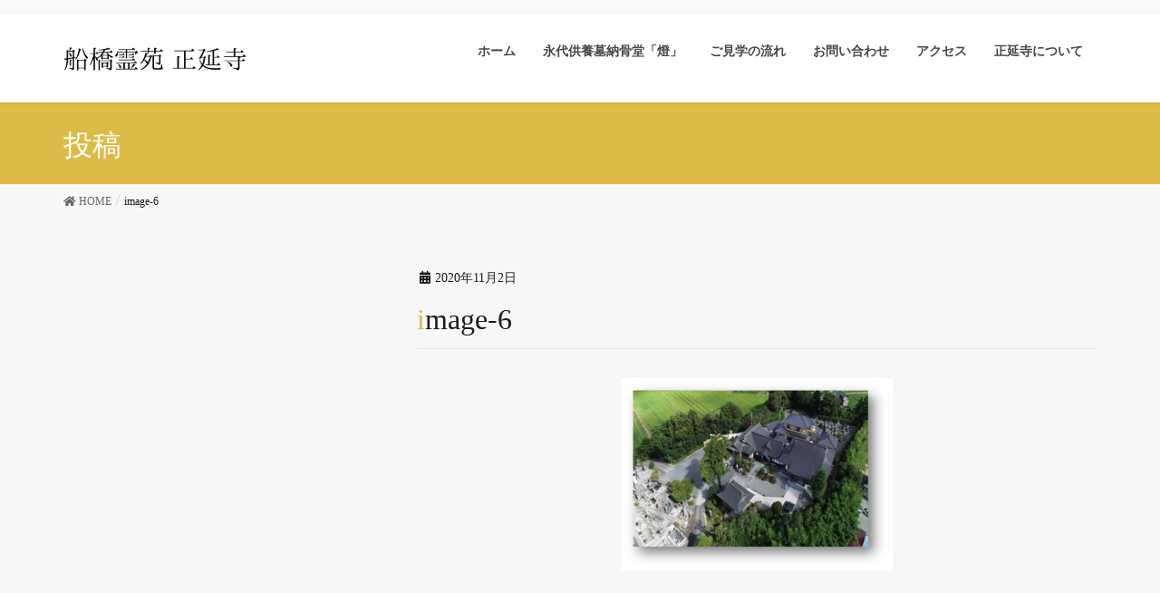

--- FILE ---
content_type: text/html; charset=UTF-8
request_url: https://funabashi-reien.net/keidai/attachment/image-6/
body_size: 10325
content:
<!DOCTYPE html>
<html dir="ltr" lang="ja" prefix="og: https://ogp.me/ns#">
<head>
	
<!-- Google Tag Manager -->
<script>(function(w,d,s,l,i){w[l]=w[l]||[];w[l].push({'gtm.start':
new Date().getTime(),event:'gtm.js'});var f=d.getElementsByTagName(s)[0],
j=d.createElement(s),dl=l!='dataLayer'?'&l='+l:'';j.async=true;j.src=
'https://www.googletagmanager.com/gtm.js?id='+i+dl;f.parentNode.insertBefore(j,f);
})(window,document,'script','dataLayer','GTM-W9DVDFB');</script>
<!-- End Google Tag Manager -->
	
<meta charset="utf-8">
<meta http-equiv="X-UA-Compatible" content="IE=edge">
<meta name="viewport" content="width=device-width, initial-scale=1">
<title>image-6 | 船橋市で人気の霊園・永代供養墓なら｜船橋霊苑 正延寺</title>

		<!-- All in One SEO 4.9.1.1 - aioseo.com -->
	<meta name="robots" content="max-image-preview:large" />
	<meta name="author" content="マサキ オカモト"/>
	<link rel="canonical" href="https://funabashi-reien.net/keidai/attachment/image-6/" />
	<meta name="generator" content="All in One SEO (AIOSEO) 4.9.1.1" />
		<meta property="og:locale" content="ja_JP" />
		<meta property="og:site_name" content="船橋市で人気の霊園・永代供養墓なら｜船橋霊苑　正延寺 |" />
		<meta property="og:type" content="article" />
		<meta property="og:title" content="image-6 | 船橋市で人気の霊園・永代供養墓なら｜船橋霊苑 正延寺" />
		<meta property="og:url" content="https://funabashi-reien.net/keidai/attachment/image-6/" />
		<meta property="article:published_time" content="2020-11-02T03:46:09+00:00" />
		<meta property="article:modified_time" content="2020-11-02T03:46:09+00:00" />
		<meta name="twitter:card" content="summary" />
		<meta name="twitter:title" content="image-6 | 船橋市で人気の霊園・永代供養墓なら｜船橋霊苑 正延寺" />
		<script type="application/ld+json" class="aioseo-schema">
			{"@context":"https:\/\/schema.org","@graph":[{"@type":"BreadcrumbList","@id":"https:\/\/funabashi-reien.net\/keidai\/attachment\/image-6\/#breadcrumblist","itemListElement":[{"@type":"ListItem","@id":"https:\/\/funabashi-reien.net#listItem","position":1,"name":"\u30db\u30fc\u30e0","item":"https:\/\/funabashi-reien.net","nextItem":{"@type":"ListItem","@id":"https:\/\/funabashi-reien.net\/keidai\/attachment\/image-6\/#listItem","name":"image-6"}},{"@type":"ListItem","@id":"https:\/\/funabashi-reien.net\/keidai\/attachment\/image-6\/#listItem","position":2,"name":"image-6","previousItem":{"@type":"ListItem","@id":"https:\/\/funabashi-reien.net#listItem","name":"\u30db\u30fc\u30e0"}}]},{"@type":"ItemPage","@id":"https:\/\/funabashi-reien.net\/keidai\/attachment\/image-6\/#itempage","url":"https:\/\/funabashi-reien.net\/keidai\/attachment\/image-6\/","name":"image-6 | \u8239\u6a4b\u5e02\u3067\u4eba\u6c17\u306e\u970a\u5712\u30fb\u6c38\u4ee3\u4f9b\u990a\u5893\u306a\u3089\uff5c\u8239\u6a4b\u970a\u82d1 \u6b63\u5ef6\u5bfa","inLanguage":"ja","isPartOf":{"@id":"https:\/\/funabashi-reien.net\/#website"},"breadcrumb":{"@id":"https:\/\/funabashi-reien.net\/keidai\/attachment\/image-6\/#breadcrumblist"},"author":{"@id":"https:\/\/funabashi-reien.net\/author\/el_akari\/#author"},"creator":{"@id":"https:\/\/funabashi-reien.net\/author\/el_akari\/#author"},"datePublished":"2020-11-02T12:46:09+09:00","dateModified":"2020-11-02T12:46:09+09:00"},{"@type":"Organization","@id":"https:\/\/funabashi-reien.net\/#organization","name":"\u8239\u6a4b\u5e02\u3067\u4eba\u6c17\u306e\u970a\u5712\u30fb\u6c38\u4ee3\u4f9b\u990a\u5893\u306a\u3089\uff5c\u8239\u6a4b\u970a\u82d1\u3000\u6b63\u5ef6\u5bfa","url":"https:\/\/funabashi-reien.net\/"},{"@type":"Person","@id":"https:\/\/funabashi-reien.net\/author\/el_akari\/#author","url":"https:\/\/funabashi-reien.net\/author\/el_akari\/","name":"\u30de\u30b5\u30ad \u30aa\u30ab\u30e2\u30c8","image":{"@type":"ImageObject","@id":"https:\/\/funabashi-reien.net\/keidai\/attachment\/image-6\/#authorImage","url":"https:\/\/secure.gravatar.com\/avatar\/89f85df8528dab7aad560653ec9690fb?s=96&d=mm&r=g","width":96,"height":96,"caption":"\u30de\u30b5\u30ad \u30aa\u30ab\u30e2\u30c8"}},{"@type":"WebSite","@id":"https:\/\/funabashi-reien.net\/#website","url":"https:\/\/funabashi-reien.net\/","name":"\u8239\u6a4b\u5e02\u3067\u4eba\u6c17\u306e\u970a\u5712\u30fb\u6c38\u4ee3\u4f9b\u990a\u5893\u306a\u3089\uff5c\u8239\u6a4b\u970a\u82d1\u3000\u6b63\u5ef6\u5bfa","inLanguage":"ja","publisher":{"@id":"https:\/\/funabashi-reien.net\/#organization"}}]}
		</script>
		<!-- All in One SEO -->

<link rel='dns-prefetch' href='//s.w.org' />
<link rel="alternate" type="application/rss+xml" title="船橋市で人気の霊園・永代供養墓なら｜船橋霊苑　正延寺 &raquo; フィード" href="https://funabashi-reien.net/feed/" />
<link rel="alternate" type="application/rss+xml" title="船橋市で人気の霊園・永代供養墓なら｜船橋霊苑　正延寺 &raquo; コメントフィード" href="https://funabashi-reien.net/comments/feed/" />
<meta name="description" content="" />		<script type="text/javascript">
			window._wpemojiSettings = {"baseUrl":"https:\/\/s.w.org\/images\/core\/emoji\/13.1.0\/72x72\/","ext":".png","svgUrl":"https:\/\/s.w.org\/images\/core\/emoji\/13.1.0\/svg\/","svgExt":".svg","source":{"concatemoji":"https:\/\/funabashi-reien.net\/wp-includes\/js\/wp-emoji-release.min.js?ver=5.8.12"}};
			!function(e,a,t){var n,r,o,i=a.createElement("canvas"),p=i.getContext&&i.getContext("2d");function s(e,t){var a=String.fromCharCode;p.clearRect(0,0,i.width,i.height),p.fillText(a.apply(this,e),0,0);e=i.toDataURL();return p.clearRect(0,0,i.width,i.height),p.fillText(a.apply(this,t),0,0),e===i.toDataURL()}function c(e){var t=a.createElement("script");t.src=e,t.defer=t.type="text/javascript",a.getElementsByTagName("head")[0].appendChild(t)}for(o=Array("flag","emoji"),t.supports={everything:!0,everythingExceptFlag:!0},r=0;r<o.length;r++)t.supports[o[r]]=function(e){if(!p||!p.fillText)return!1;switch(p.textBaseline="top",p.font="600 32px Arial",e){case"flag":return s([127987,65039,8205,9895,65039],[127987,65039,8203,9895,65039])?!1:!s([55356,56826,55356,56819],[55356,56826,8203,55356,56819])&&!s([55356,57332,56128,56423,56128,56418,56128,56421,56128,56430,56128,56423,56128,56447],[55356,57332,8203,56128,56423,8203,56128,56418,8203,56128,56421,8203,56128,56430,8203,56128,56423,8203,56128,56447]);case"emoji":return!s([10084,65039,8205,55357,56613],[10084,65039,8203,55357,56613])}return!1}(o[r]),t.supports.everything=t.supports.everything&&t.supports[o[r]],"flag"!==o[r]&&(t.supports.everythingExceptFlag=t.supports.everythingExceptFlag&&t.supports[o[r]]);t.supports.everythingExceptFlag=t.supports.everythingExceptFlag&&!t.supports.flag,t.DOMReady=!1,t.readyCallback=function(){t.DOMReady=!0},t.supports.everything||(n=function(){t.readyCallback()},a.addEventListener?(a.addEventListener("DOMContentLoaded",n,!1),e.addEventListener("load",n,!1)):(e.attachEvent("onload",n),a.attachEvent("onreadystatechange",function(){"complete"===a.readyState&&t.readyCallback()})),(n=t.source||{}).concatemoji?c(n.concatemoji):n.wpemoji&&n.twemoji&&(c(n.twemoji),c(n.wpemoji)))}(window,document,window._wpemojiSettings);
		</script>
		<style type="text/css">
img.wp-smiley,
img.emoji {
	display: inline !important;
	border: none !important;
	box-shadow: none !important;
	height: 1em !important;
	width: 1em !important;
	margin: 0 .07em !important;
	vertical-align: -0.1em !important;
	background: none !important;
	padding: 0 !important;
}
</style>
	<link rel='stylesheet' id='font-awesome-css'  href='https://funabashi-reien.net/wp-content/themes/lightning-pro/inc/font-awesome/package/versions/5/css/all.min.css?ver=5.11.2' type='text/css' media='all' />
<link rel='stylesheet' id='vkExUnit_common_style-css'  href='https://funabashi-reien.net/wp-content/plugins/vk-all-in-one-expansion-unit/assets/css/vkExUnit_style.css?ver=9.68.4.0' type='text/css' media='all' />
<style id='vkExUnit_common_style-inline-css' type='text/css'>
:root {--ver_page_top_button_url:url(https://funabashi-reien.net/wp-content/plugins/vk-all-in-one-expansion-unit/assets/images/to-top-btn-icon.svg);}@font-face {font-weight: normal;font-style: normal;font-family: "vk_sns";src: url("https://funabashi-reien.net/wp-content/plugins/vk-all-in-one-expansion-unit/inc/sns/icons/fonts/vk_sns.eot?-bq20cj");src: url("https://funabashi-reien.net/wp-content/plugins/vk-all-in-one-expansion-unit/inc/sns/icons/fonts/vk_sns.eot?#iefix-bq20cj") format("embedded-opentype"),url("https://funabashi-reien.net/wp-content/plugins/vk-all-in-one-expansion-unit/inc/sns/icons/fonts/vk_sns.woff?-bq20cj") format("woff"),url("https://funabashi-reien.net/wp-content/plugins/vk-all-in-one-expansion-unit/inc/sns/icons/fonts/vk_sns.ttf?-bq20cj") format("truetype"),url("https://funabashi-reien.net/wp-content/plugins/vk-all-in-one-expansion-unit/inc/sns/icons/fonts/vk_sns.svg?-bq20cj#vk_sns") format("svg");}
</style>
<link rel='stylesheet' id='wp-block-library-css'  href='https://funabashi-reien.net/wp-includes/css/dist/block-library/style.min.css?ver=5.8.12' type='text/css' media='all' />
<style id='wp-block-library-inline-css' type='text/css'>
.vk-cols--reverse{flex-direction:row-reverse}.vk-cols--hasbtn{margin-bottom:0}.vk-cols--hasbtn>.wp-block-column{position:relative;padding-bottom:3em;margin-bottom:var(--vk-margin-block-bottom)}.vk-cols--hasbtn>.wp-block-column>.wp-block-buttons,.vk-cols--hasbtn>.wp-block-column>.vk_button{position:absolute;bottom:0}.vk-cols--fit{margin-top:0;margin-bottom:0;justify-content:space-between}.vk-cols--fit>.wp-block-column *:last-child{margin-bottom:0}.vk-cols--fit>.wp-block-column>.wp-block-cover{margin-top:0}.vk-cols--fit.has-background{padding:0}@media(max-width: 599px){.vk-cols--fit:not(.has-background)>.wp-block-column:not(.has-background){padding-left:0 !important;padding-right:0 !important}}@media(min-width: 782px){.vk-cols--fit .block-editor-block-list__block.wp-block-column:not(:first-child),.vk-cols--fit .wp-block-column:not(:first-child){margin-left:0}}@media(min-width: 600px)and (max-width: 781px){.vk-cols--fit .wp-block-column:nth-child(2n){margin-left:0}.vk-cols--fit .wp-block-column:not(:only-child){flex-basis:50% !important}}.vk-cols--fit--gap1{gap:1px}@media(min-width: 600px)and (max-width: 781px){.vk-cols--fit--gap1 .wp-block-column:not(:only-child){flex-basis:calc(50% - 1px) !important}}.vk-cols--fit.vk-cols--grid>.block-editor-block-list__block,.vk-cols--fit.vk-cols--grid>.wp-block-column{flex-basis:50%}@media(max-width: 599px){.vk-cols--fit.vk-cols--grid.vk-cols--grid--alignfull>.wp-block-column:nth-child(2)>.wp-block-cover{width:100vw;margin-right:calc( ( 100% - 100vw ) / 2 );margin-left:calc( ( 100% - 100vw ) / 2 )}}@media(min-width: 600px){.vk-cols--fit.vk-cols--grid.vk-cols--grid--alignfull>.wp-block-column:nth-child(2)>.wp-block-cover{margin-right:calc( 100% - 50vw );width:50vw}}@media(min-width: 600px){.vk-cols--fit.vk-cols--grid.vk-cols--grid--alignfull.vk-cols--reverse>.wp-block-column:nth-child(2)>.wp-block-cover{margin-left:calc( 100% - 50vw )}}.vk-cols--menu h2,.vk-cols--menu h3,.vk-cols--menu h4,.vk-cols--menu h5{margin-bottom:.2em;text-shadow:#000 0 0 10px}.vk-cols--menu h2:first-child,.vk-cols--menu h3:first-child,.vk-cols--menu h4:first-child,.vk-cols--menu h5:first-child{margin-top:0}.vk-cols--menu p{margin-bottom:1rem;text-shadow:#000 0 0 10px}.vk-cols--menu .wp-block-cover__inner-container:last-child{margin-bottom:0}.vk-cols--fitbnrs .wp-block-column .wp-block-cover:hover img{filter:unset}.vk-cols--fitbnrs .wp-block-column .wp-block-cover:hover{background-color:unset}.vk-cols--fitbnrs .wp-block-cover__inner-container{position:absolute;height:100%;width:100%}.vk-cols--fitbnrs .vk_button{height:100%;margin:0}.vk-cols--fitbnrs .vk_button .btn{height:100%;width:100%;border:none;box-shadow:none;background-color:unset;transition:unset}.vk-cols--fitbnrs .vk_button .btn:hover{transition:unset}.vk-cols--fitbnrs .vk_button .btn:after{border:none}.vk-cols--fitbnrs .vk_button .vk_button_link_txt{width:100%;position:absolute;top:50%;left:50%;transform:translateY(-50%) translateX(-50%);font-size:2rem;text-shadow:#000 0 0 10px}.vk-cols--fitbnrs .vk_button .vk_button_link_subCaption{width:100%;position:absolute;top:calc( 50% + 2.2em );left:50%;transform:translateY(-50%) translateX(-50%);text-shadow:#000 0 0 10px}.vk-cols--media .wp-block-column:not(:first-child) .wp-block-image,.vk-cols--media .wp-block-column:not(:first-child) figure{margin-bottom:0}@media(min-width: 782px){.vk-cols--media .wp-block-column:not(:first-child){margin-left:3rem}.vk-cols--media.vk-cols--reverse .wp-block-column:not(:first-child){margin-right:3rem;margin-left:0}}@media(min-width: 600px)and (max-width: 781px){.vk-cols--media.vk-cols--reverse .wp-block-column:not(:first-child){margin-right:2rem;margin-left:0}}.vk-fit-map iframe{position:relative;margin-bottom:0;display:block;max-height:400px;width:100vw}.no-margin{margin:0}
</style>
<link rel='stylesheet' id='aioseo/css/src/vue/standalone/blocks/table-of-contents/global.scss-css'  href='https://funabashi-reien.net/wp-content/plugins/all-in-one-seo-pack/dist/Lite/assets/css/table-of-contents/global.e90f6d47.css?ver=4.9.1.1' type='text/css' media='all' />
<link rel='stylesheet' id='contact-form-7-css'  href='https://funabashi-reien.net/wp-content/plugins/contact-form-7/includes/css/styles.css?ver=5.5.1' type='text/css' media='all' />
<link rel='stylesheet' id='vk-swiper-style-css'  href='https://funabashi-reien.net/wp-content/plugins/vk-blocks-pro/inc/vk-swiper/package/assets/css/swiper.min.css?ver=5.4.5' type='text/css' media='all' />
<link rel='stylesheet' id='lightning-common-style-css'  href='https://funabashi-reien.net/wp-content/themes/lightning-pro/assets/css/common.css?ver=0.0.1' type='text/css' media='all' />
<link rel='stylesheet' id='lightning-design-style-css'  href='https://funabashi-reien.net/wp-content/themes/lightning-pro/design-skin/origin/css/style.css?ver=0.0.1' type='text/css' media='all' />
<style id='lightning-design-style-inline-css' type='text/css'>
/* ltg theme common */.color_key_bg,.color_key_bg_hover:hover{background-color: #ddbb49;}.color_key_txt,.color_key_txt_hover:hover{color: #ddbb49;}.color_key_border,.color_key_border_hover:hover{border-color: #ddbb49;}.color_key_dark_bg,.color_key_dark_bg_hover:hover{background-color: #878787;}.color_key_dark_txt,.color_key_dark_txt_hover:hover{color: #878787;}.color_key_dark_border,.color_key_dark_border_hover:hover{border-color: #878787;}
.bbp-submit-wrapper .button.submit,.woocommerce a.button.alt:hover,.woocommerce-product-search button:hover,.woocommerce button.button.alt { background-color:#878787 ; }.bbp-submit-wrapper .button.submit:hover,.woocommerce a.button.alt,.woocommerce-product-search button,.woocommerce button.button.alt:hover { background-color:#ddbb49 ; }.woocommerce ul.product_list_widget li a:hover img { border-color:#ddbb49; }.veu_color_txt_key { color:#878787 ; }.veu_color_bg_key { background-color:#878787 ; }.veu_color_border_key { border-color:#878787 ; }.btn-default { border-color:#ddbb49;color:#ddbb49;}.btn-default:focus,.btn-default:hover { border-color:#ddbb49;background-color: #ddbb49; }.btn-primary { background-color:#ddbb49;border-color:#878787; }.btn-primary:focus,.btn-primary:hover { background-color:#878787;border-color:#ddbb49; }/* sidebar child menu display */.localNav ul ul.children{ display:none; }.localNav ul li.current_page_ancestor ul.children,.localNav ul li.current_page_item ul.children,.localNav ul li.current-cat ul.children{ display:block; }@media (min-width: 992px) { .siteContent .subSection { float:left;margin-left:0; } .siteContent .mainSection { float:right; } }
.tagcloud a:before { font-family: "Font Awesome 5 Free";content: "\f02b";font-weight: bold; }
a { color:#878787 ; }a:hover { color:#ddbb49 ; }.page-header { background-color:#ddbb49; }h1.entry-title:first-letter,.single h1.entry-title:first-letter { color:#ddbb49; }h2,.mainSection-title { border-top-color:#ddbb49; }h3:after,.subSection-title:after { border-bottom-color:#ddbb49; }.media .media-body .media-heading a:hover { color:#ddbb49; }ul.page-numbers li span.page-numbers.current { background-color:#ddbb49; }.pager li > a { border-color:#ddbb49;color:#ddbb49;}.pager li > a:hover { background-color:#ddbb49;color:#fff;}footer { border-top-color:#ddbb49; }dt { border-left-color:#ddbb49; }@media (min-width: 768px){ ul.gMenu > li > a:after { border-bottom-color: #ddbb49 ; }} /* @media (min-width: 768px) */
</style>
<link rel='stylesheet' id='lightning-theme-style-css'  href='https://funabashi-reien.net/wp-content/themes/lightning-pro/style.css?ver=0.0.1' type='text/css' media='all' />
<link rel='stylesheet' id='vk-blocks-build-css-css'  href='https://funabashi-reien.net/wp-content/plugins/vk-blocks-pro/inc/vk-blocks/build/block-build.css?ver=1.16.7' type='text/css' media='all' />
<style id='vk-blocks-build-css-inline-css' type='text/css'>
:root {--vk_flow-arrow: url(https://funabashi-reien.net/wp-content/plugins/vk-blocks-pro/inc/vk-blocks/images/arrow_bottom.svg);--vk_image-mask-wave01: url(https://funabashi-reien.net/wp-content/plugins/vk-blocks-pro/inc/vk-blocks/images/wave01.svg);--vk_image-mask-wave02: url(https://funabashi-reien.net/wp-content/plugins/vk-blocks-pro/inc/vk-blocks/images/wave02.svg);--vk_image-mask-wave03: url(https://funabashi-reien.net/wp-content/plugins/vk-blocks-pro/inc/vk-blocks/images/wave03.svg);--vk_image-mask-wave04: url(https://funabashi-reien.net/wp-content/plugins/vk-blocks-pro/inc/vk-blocks/images/wave04.svg);}

	:root {

		--vk-balloon-border-width:1px;

		--vk-balloon-speech-offset:-12px;
	}
	
</style>
<link rel='stylesheet' id='vk-media-posts-style-css'  href='https://funabashi-reien.net/wp-content/themes/lightning-pro/inc/media-posts/package/css/media-posts.css?ver=1.2' type='text/css' media='all' />
<script type='text/javascript' src='https://funabashi-reien.net/wp-includes/js/jquery/jquery.min.js?ver=3.6.0' id='jquery-core-js'></script>
<script type='text/javascript' src='https://funabashi-reien.net/wp-includes/js/jquery/jquery-migrate.min.js?ver=3.3.2' id='jquery-migrate-js'></script>
<link rel="https://api.w.org/" href="https://funabashi-reien.net/wp-json/" /><link rel="alternate" type="application/json" href="https://funabashi-reien.net/wp-json/wp/v2/media/1753" /><link rel="EditURI" type="application/rsd+xml" title="RSD" href="https://funabashi-reien.net/xmlrpc.php?rsd" />
<link rel="wlwmanifest" type="application/wlwmanifest+xml" href="https://funabashi-reien.net/wp-includes/wlwmanifest.xml" /> 
<meta name="generator" content="WordPress 5.8.12" />
<link rel='shortlink' href='https://funabashi-reien.net/?p=1753' />
<link rel="alternate" type="application/json+oembed" href="https://funabashi-reien.net/wp-json/oembed/1.0/embed?url=https%3A%2F%2Ffunabashi-reien.net%2Fkeidai%2Fattachment%2Fimage-6%2F" />
<link rel="alternate" type="text/xml+oembed" href="https://funabashi-reien.net/wp-json/oembed/1.0/embed?url=https%3A%2F%2Ffunabashi-reien.net%2Fkeidai%2Fattachment%2Fimage-6%2F&#038;format=xml" />
<link rel="stylesheet" href="https://funabashi-reien.net/wp-content/plugins/h2vR-for-wordpress/h2vR.css" />
<script src="https://funabashi-reien.net/wp-content/plugins/h2vR-for-wordpress/h2vR.js"></script>
<script src="https://funabashi-reien.net/wp-content/plugins/h2vR-for-wordpress/h2vR_extensions.js"></script>
<style type="text/css" id="custom-background-css">
body.custom-background { background-color: #f7f7f7; }
</style>
	<!-- [ VK All in One Expansion Unit OGP ] -->
<meta property="og:site_name" content="船橋市で人気の霊園・永代供養墓なら｜船橋霊苑　正延寺" />
<meta property="og:url" content="https://funabashi-reien.net/keidai/attachment/image-6/" />
<meta property="og:title" content="image-6 | 船橋市で人気の霊園・永代供養墓なら｜船橋霊苑　正延寺" />
<meta property="og:description" content="" />
<meta property="og:type" content="article" />
<!-- [ / VK All in One Expansion Unit OGP ] -->
<!-- [ VK All in One Expansion Unit twitter card ] -->
<meta name="twitter:card" content="summary_large_image">
<meta name="twitter:description" content="">
<meta name="twitter:title" content="image-6 | 船橋市で人気の霊園・永代供養墓なら｜船橋霊苑　正延寺">
<meta name="twitter:url" content="https://funabashi-reien.net/keidai/attachment/image-6/">
	<meta name="twitter:domain" content="funabashi-reien.net">
	<!-- [ / VK All in One Expansion Unit twitter card ] -->
	<link rel="icon" href="https://funabashi-reien.net/wp-content/uploads/2021/09/cropped-shouenji1-scaled-1-32x32.jpg" sizes="32x32" />
<link rel="icon" href="https://funabashi-reien.net/wp-content/uploads/2021/09/cropped-shouenji1-scaled-1-192x192.jpg" sizes="192x192" />
<link rel="apple-touch-icon" href="https://funabashi-reien.net/wp-content/uploads/2021/09/cropped-shouenji1-scaled-1-180x180.jpg" />
<meta name="msapplication-TileImage" content="https://funabashi-reien.net/wp-content/uploads/2021/09/cropped-shouenji1-scaled-1-270x270.jpg" />
		<style type="text/css" id="wp-custom-css">
			body {
  font-family: '游明朝','Yu Mincho',YuMincho,'Hiragino Mincho Pro',serif;
  color: #1c1c1c;
}		</style>
		<style id="wpforms-css-vars-root">
				:root {
					--wpforms-field-border-radius: 3px;
--wpforms-field-border-style: solid;
--wpforms-field-border-size: 1px;
--wpforms-field-background-color: #ffffff;
--wpforms-field-border-color: rgba( 0, 0, 0, 0.25 );
--wpforms-field-border-color-spare: rgba( 0, 0, 0, 0.25 );
--wpforms-field-text-color: rgba( 0, 0, 0, 0.7 );
--wpforms-field-menu-color: #ffffff;
--wpforms-label-color: rgba( 0, 0, 0, 0.85 );
--wpforms-label-sublabel-color: rgba( 0, 0, 0, 0.55 );
--wpforms-label-error-color: #d63637;
--wpforms-button-border-radius: 3px;
--wpforms-button-border-style: none;
--wpforms-button-border-size: 1px;
--wpforms-button-background-color: #066aab;
--wpforms-button-border-color: #066aab;
--wpforms-button-text-color: #ffffff;
--wpforms-page-break-color: #066aab;
--wpforms-background-image: none;
--wpforms-background-position: center center;
--wpforms-background-repeat: no-repeat;
--wpforms-background-size: cover;
--wpforms-background-width: 100px;
--wpforms-background-height: 100px;
--wpforms-background-color: rgba( 0, 0, 0, 0 );
--wpforms-background-url: none;
--wpforms-container-padding: 0px;
--wpforms-container-border-style: none;
--wpforms-container-border-width: 1px;
--wpforms-container-border-color: #000000;
--wpforms-container-border-radius: 3px;
--wpforms-field-size-input-height: 43px;
--wpforms-field-size-input-spacing: 15px;
--wpforms-field-size-font-size: 16px;
--wpforms-field-size-line-height: 19px;
--wpforms-field-size-padding-h: 14px;
--wpforms-field-size-checkbox-size: 16px;
--wpforms-field-size-sublabel-spacing: 5px;
--wpforms-field-size-icon-size: 1;
--wpforms-label-size-font-size: 16px;
--wpforms-label-size-line-height: 19px;
--wpforms-label-size-sublabel-font-size: 14px;
--wpforms-label-size-sublabel-line-height: 17px;
--wpforms-button-size-font-size: 17px;
--wpforms-button-size-height: 41px;
--wpforms-button-size-padding-h: 15px;
--wpforms-button-size-margin-top: 10px;
--wpforms-container-shadow-size-box-shadow: none;

				}
			</style>
</head>
<body data-rsssl=1 class="attachment attachment-template-default single single-attachment postid-1753 attachmentid-1753 attachment-png custom-background post-name-image-6 post-type-attachment vk-blocks device-pc fa_v5_css headfix header_height_changer mobile-fix-nav_enable elementor-default elementor-kit-1838">
	  
<!-- Google Tag Manager (noscript) -->
<noscript><iframe src="https://www.googletagmanager.com/ns.html?id=GTM-W9DVDFB"
height="0" width="0" style="display:none;visibility:hidden"></iframe></noscript>
<!-- End Google Tag Manager (noscript) -->
	
<div class="vk-mobile-nav-menu-btn">MENU</div><div class="vk-mobile-nav"><nav class="global-nav"><ul id="menu-%e3%83%a1%e3%83%8b%e3%83%a5%e3%83%bc%e4%b8%80%e8%a6%a7" class="vk-menu-acc  menu"><li id="menu-item-2513" class="menu-item menu-item-type-post_type menu-item-object-page menu-item-home menu-item-2513"><a href="https://funabashi-reien.net/"><b>ホーム</b></a></li>
<li id="menu-item-2519" class="menu-item menu-item-type-post_type menu-item-object-page menu-item-2519"><a href="https://funabashi-reien.net/akari-eitaikuyo/"><b>永代供養墓納骨堂「燈」</b></a></li>
<li id="menu-item-2515" class="menu-item menu-item-type-post_type menu-item-object-page menu-item-2515"><a href="https://funabashi-reien.net/kengaku/"><b>ご見学の流れ</b></a></li>
<li id="menu-item-2514" class="menu-item menu-item-type-post_type menu-item-object-page menu-item-2514"><a href="https://funabashi-reien.net/contact/"><b>お問い合わせ</b></a></li>
<li id="menu-item-2518" class="menu-item menu-item-type-post_type menu-item-object-page menu-item-2518"><a href="https://funabashi-reien.net/access/"><b>アクセス</b></a></li>
<li id="menu-item-2517" class="menu-item menu-item-type-post_type menu-item-object-page menu-item-2517"><a href="https://funabashi-reien.net/about/"><b>正延寺について</b></a></li>
</ul></nav><aside class="widget vk-mobile-nav-widget widget_vkexunit_contact_section" id="vkexunit_contact_section-4"><section class="veu_contact veu_contentAddSection vk_contact veu_card veu_contact-layout-horizontal"><div class="contact_frame veu_card_inner"><p class="contact_txt"><span class="contact_txt_catch">電話番号</span><span class="contact_txt_tel veu_color_txt_key"><i class="contact_txt_tel_icon fas fa-phone-square"></i>0120-78-7676</span><span class="contact_txt_time">9:00~17:00</span></p><a href="/contact/" class="btn btn-primary btn-lg contact_bt"><span class="contact_bt_txt"><i class="far fa-envelope"></i> お問い合わせ <i class="far fa-arrow-alt-circle-right"></i></span></a></div></section></aside></div><header class="navbar siteHeader">
	<div class="headerTop" id="headerTop"><div class="container"><p class="headerTop_description"></p></div><!-- [ / .container ] --></div><!-- [ / #headerTop  ] -->	<div class="container siteHeadContainer">
		<div class="navbar-header">
						<p class="navbar-brand siteHeader_logo">
			<a href="https://funabashi-reien.net/">
				<span><img src="https://funabashi-reien.net/wp-content/uploads/2021/09/44c23b6b15d70994d766716b66bcaf1c.png" alt="船橋市で人気の霊園・永代供養墓なら｜船橋霊苑　正延寺" /></span>
			</a>
			</p>
								</div>

		<div id="gMenu_outer" class="gMenu_outer"><nav class="menu-%e3%83%a1%e3%83%8b%e3%83%a5%e3%83%bc%e4%b8%80%e8%a6%a7-container"><ul id="menu-%e3%83%a1%e3%83%8b%e3%83%a5%e3%83%bc%e4%b8%80%e8%a6%a7-2" class="menu nav gMenu"><li id="menu-item-2513" class="menu-item menu-item-type-post_type menu-item-object-page menu-item-home"><a href="https://funabashi-reien.net/"><strong class="gMenu_name"><b>ホーム</b></strong></a></li>
<li id="menu-item-2519" class="menu-item menu-item-type-post_type menu-item-object-page"><a href="https://funabashi-reien.net/akari-eitaikuyo/"><strong class="gMenu_name"><b>永代供養墓納骨堂「燈」</b></strong></a></li>
<li id="menu-item-2515" class="menu-item menu-item-type-post_type menu-item-object-page"><a href="https://funabashi-reien.net/kengaku/"><strong class="gMenu_name"><b>ご見学の流れ</b></strong></a></li>
<li id="menu-item-2514" class="menu-item menu-item-type-post_type menu-item-object-page"><a href="https://funabashi-reien.net/contact/"><strong class="gMenu_name"><b>お問い合わせ</b></strong></a></li>
<li id="menu-item-2518" class="menu-item menu-item-type-post_type menu-item-object-page"><a href="https://funabashi-reien.net/access/"><strong class="gMenu_name"><b>アクセス</b></strong></a></li>
<li id="menu-item-2517" class="menu-item menu-item-type-post_type menu-item-object-page"><a href="https://funabashi-reien.net/about/"><strong class="gMenu_name"><b>正延寺について</b></strong></a></li>
</ul></nav></div>	</div>
	</header>

<div class="section page-header"><div class="container"><div class="row"><div class="col-md-12">
<div class="page-header_pageTitle">
投稿</div>
</div></div></div></div><!-- [ /.page-header ] -->
<!-- [ .breadSection ] -->
<div class="section breadSection">
<div class="container">
<div class="row">
<ol class="breadcrumb" itemtype="http://schema.org/BreadcrumbList"><li id="panHome" itemprop="itemListElement" itemscope itemtype="http://schema.org/ListItem"><a itemprop="item" href="https://funabashi-reien.net/"><span itemprop="name"><i class="fa fa-home"></i> HOME</span></a></li><li><span>image-6</span></li></ol>
</div>
</div>
</div>
<!-- [ /.breadSection ] -->
<div class="section siteContent">
<div class="container">
<div class="row">
<div class="col-md-8 mainSection" id="main" role="main">

		<article id="post-1753" class="post-1753 attachment type-attachment status-inherit hentry">
		<header class="entry-header">
			<div class="entry-meta">


<span class="published entry-meta_items">2020年11月2日</span>

<span class="entry-meta_items entry-meta_updated entry-meta_hidden">/ 最終更新日 : <span class="updated">2020年11月2日</span></span>


	
	<span class="vcard author entry-meta_items entry-meta_items_author entry-meta_hidden"><span class="fn">マサキ オカモト</span></span>




</div>
			<h1 class="entry-title">image-6</h1>
		</header>

		
		<div class="entry-body">
		<p class="attachment"><a href='https://funabashi-reien.net/wp-content/uploads/2020/11/image-6.png'><img width="300" height="213" src="https://funabashi-reien.net/wp-content/uploads/2020/11/image-6-300x213.png" class="attachment-medium size-medium" alt="" loading="lazy" srcset="https://funabashi-reien.net/wp-content/uploads/2020/11/image-6-300x213.png 300w, https://funabashi-reien.net/wp-content/uploads/2020/11/image-6.png 465w" sizes="(max-width: 300px) 100vw, 300px" /></a></p>
		</div>

		
		<div class="entry-footer">

			
			
		</div><!-- [ /.entry-footer ] -->

				
<div id="comments" class="comments-area">

	
	
	
	
</div><!-- #comments -->
		
	</article>

		<nav>
		<ul class="pager">
		<li class="previous"><a href="https://funabashi-reien.net/keidai/" rel="prev">境内紹介</a></li>
		<li class="next"></li>
		</ul>
	</nav>

</div><!-- [ /.mainSection ] -->

<div class="col-md-3 col-md-offset-1 subSection sideSection">
</div><!-- [ /.subSection ] -->

</div><!-- [ /.row ] -->
</div><!-- [ /.container ] -->
</div><!-- [ /.siteContent ] -->
<div class="section sectionBox siteContent_after">
	<div class="container ">
		<div class="row ">
			<div class="col-md-12 ">
			<aside class="widget widget_text" id="text-3">			<div class="textwidget"></div>
		</aside>			</div>
		</div>
	</div>
</div>


<footer class="section siteFooter">
	<div class="footerMenu">
	   <div class="container">
			<nav class="menu-%e3%83%a1%e3%83%8b%e3%83%a5%e3%83%bc%e4%b8%80%e8%a6%a7-container"><ul id="menu-%e3%83%a1%e3%83%8b%e3%83%a5%e3%83%bc%e4%b8%80%e8%a6%a7-3" class="menu nav"><li class="menu-item menu-item-type-post_type menu-item-object-page menu-item-home menu-item-2513"><a href="https://funabashi-reien.net/"><b>ホーム</b></a></li>
<li class="menu-item menu-item-type-post_type menu-item-object-page menu-item-2519"><a href="https://funabashi-reien.net/akari-eitaikuyo/"><b>永代供養墓納骨堂「燈」</b></a></li>
<li class="menu-item menu-item-type-post_type menu-item-object-page menu-item-2515"><a href="https://funabashi-reien.net/kengaku/"><b>ご見学の流れ</b></a></li>
<li class="menu-item menu-item-type-post_type menu-item-object-page menu-item-2514"><a href="https://funabashi-reien.net/contact/"><b>お問い合わせ</b></a></li>
<li class="menu-item menu-item-type-post_type menu-item-object-page menu-item-2518"><a href="https://funabashi-reien.net/access/"><b>アクセス</b></a></li>
<li class="menu-item menu-item-type-post_type menu-item-object-page menu-item-2517"><a href="https://funabashi-reien.net/about/"><b>正延寺について</b></a></li>
</ul></nav>		</div>
	</div>
	<div class="container sectionBox">
		<div class="row ">
			<div class="col-md-4"><aside class="widget widget_wp_widget_vkexunit_profile" id="wp_widget_vkexunit_profile-3">
<div class="veu_profile">
<h1 class="widget-title subSection-title">船橋霊苑　正延寺</h1><div class="profile" >
<div class="media_outer media_center" style="width:400px;"><img class="profile_media" src="https://funabashi-reien.net/wp-content/uploads/2021/09/shouenji3-scaled.jpg" alt="shouenji3" /></div><p class="profile_text">〒273-0031<br />
千葉県船橋市西船３丁目３−４<br />
TEL:047-431-3548<br />
</p>

<ul class="sns_btns">
<li class="facebook_btn"><a href="https://www.facebook.com/kobozu.of.shoenji/" target="_blank" style="border-color: #dd8500; background:none;"><i class="fab fa-facebook icon" style="color:#dd8500;"></i></a></li><li class="twitter_btn"><a href="https://twitter.com/kobozuofshoenji" target="_blank" style="border-color: #dd8500; background:none;"><i class="fab fa-twitter icon" style="color:#dd8500;"></i></a></li><li class="instagram_btn"><a href="https://www.instagram.com/shoenji.kobozu/" target="_blank" style="border-color: #dd8500; background:none;"><i class="fab fa-instagram icon" style="color:#dd8500;"></i></a></li></ul>

</div>
<!-- / .site-profile -->
</div>
</aside></div><div class="col-md-4"><aside class="widget widget_vkexunit_post_list" id="vkexunit_post_list-2"><div class="veu_postList pt_0"><h1 class="widget-title subSection-title">最新記事</h1><div class="postList postList_miniThumb">
<div class="postList_item" id="post-1879">
				<div class="postList_thumbnail">
		<a href="https://funabashi-reien.net/info/1879/">
			<img width="150" height="150" src="https://funabashi-reien.net/wp-content/uploads/2021/09/508a7dcad42e9e1e0663a90c23f541ad-150x150.jpg" class="attachment-thumbnail size-thumbnail wp-post-image" alt="" loading="lazy" />		</a>
		</div><!-- [ /.postList_thumbnail ] -->
		<div class="postList_body">
		<div class="postList_title entry-title"><a href="https://funabashi-reien.net/info/1879/">マンション型永代供養墓「燈」をオープンしました</a></div><div class="published postList_date postList_meta_items">2021年9月17日</div>	</div><!-- [ /.postList_body ] -->
</div>
		</div></div></aside><aside class="widget widget_block" id="block-2">
<div class="wp-block-columns">
<div class="wp-block-column" style="flex-basis:100%"></div>
</div>
</aside></div><div class="col-md-4"><aside class="widget widget_block widget_search" id="block-3"><form role="search" method="get" action="https://funabashi-reien.net/" class="wp-block-search__button-outside wp-block-search__text-button alignleft wp-block-search"><label for="wp-block-search__input-1" class="wp-block-search__label">検索</label><div class="wp-block-search__inside-wrapper"><input type="search" id="wp-block-search__input-1" class="wp-block-search__input" name="s" value="" placeholder=""  required /><button type="submit" class="wp-block-search__button ">検索</button></div></form></aside><aside class="widget widget_vkexunit_contact" id="vkexunit_contact-3"><div class="veu_contact"><a href="/contact/" class="btn btn-primary btn-lg btn-block contact_bt"><span class="contact_bt_txt"><i class="far fa-envelope"></i> お問い合わせ <i class="far fa-arrow-alt-circle-right"></i></span></a></div></aside><aside class="widget widget_block" id="block-5">
<hr class="wp-block-separator has-text-color has-background has-black-background-color has-black-color is-style-wide"/>
</aside><aside class="widget widget_block widget_text" id="block-4">
<p>全国永代供養墓・樹木葬グループのホームページは<a href="https://eitaikuyo-network.com/">こちら</a></p>
</aside></div>		</div>
	</div>

	
	<div class="container sectionBox copySection text-center">
			<p>Copyright &copy; 船橋市で人気の霊園・永代供養墓なら｜船橋霊苑　正延寺 All Rights Reserved.</p>	</div>
</footer>
<link href="https://fonts.googleapis.com/css?family=Kosugi" rel="stylesheet">			  <nav class="mobile-fix-nav">
				<ul class="mobile-fix-nav-menu" style="background-color: #000000;">

						<li><a href="https://funabashi-reien.net"  style="color: #ffffff;">
		            <span class="link-icon"><i class="fas fa-home"></i></span>HOME</a></li><li><a href="https://goo.gl/maps/xrA1TXdFD3ZYRfXk6"  target="_blank" style="color: #ffffff;">
		            <span class="link-icon"><i class="fas fa-map-marker-alt"></i></span>アクセス</a></li><li><a href="https://funabashi-reien.net/contact-2/"  style="color: #ffffff;">
		            <span class="link-icon"><i class="fas fa-envelope"></i></span>資料請求</a></li><li><a href="tel:0120-78-7676"  target="_blank" style="color: #ffffff;">
		            <span class="link-icon"><i class="fas fa-phone-square"></i></span>TEL</a></li>
				</ul>
			  </nav>

			<script type='text/javascript' id='vk-ltc-js-js-extra'>
/* <![CDATA[ */
var vkLtc = {"ajaxurl":"https:\/\/funabashi-reien.net\/wp-admin\/admin-ajax.php"};
/* ]]> */
</script>
<script type='text/javascript' src='https://funabashi-reien.net/wp-content/plugins/vk-link-target-controller/js/script.min.js?ver=1.5.4' id='vk-ltc-js-js'></script>
<script type="module"  src='https://funabashi-reien.net/wp-content/plugins/all-in-one-seo-pack/dist/Lite/assets/table-of-contents.95d0dfce.js?ver=4.9.1.1' id='aioseo/js/src/vue/standalone/blocks/table-of-contents/frontend.js-js'></script>
<script type='text/javascript' src='https://funabashi-reien.net/wp-includes/js/dist/vendor/regenerator-runtime.min.js?ver=0.13.7' id='regenerator-runtime-js'></script>
<script type='text/javascript' src='https://funabashi-reien.net/wp-includes/js/dist/vendor/wp-polyfill.min.js?ver=3.15.0' id='wp-polyfill-js'></script>
<script type='text/javascript' id='contact-form-7-js-extra'>
/* <![CDATA[ */
var wpcf7 = {"api":{"root":"https:\/\/funabashi-reien.net\/wp-json\/","namespace":"contact-form-7\/v1"}};
/* ]]> */
</script>
<script type='text/javascript' src='https://funabashi-reien.net/wp-content/plugins/contact-form-7/includes/js/index.js?ver=5.5.1' id='contact-form-7-js'></script>
<script type='text/javascript' src='https://funabashi-reien.net/wp-includes/js/clipboard.min.js?ver=5.8.12' id='clipboard-js'></script>
<script type='text/javascript' src='https://funabashi-reien.net/wp-content/plugins/vk-all-in-one-expansion-unit/inc/sns//assets/js/copy-button.js' id='copy-button-js'></script>
<script type='text/javascript' src='https://funabashi-reien.net/wp-content/plugins/vk-all-in-one-expansion-unit/inc/smooth-scroll/js/smooth-scroll.min.js?ver=9.68.4.0' id='smooth-scroll-js-js'></script>
<script type='text/javascript' id='vkExUnit_master-js-js-extra'>
/* <![CDATA[ */
var vkExOpt = {"ajax_url":"https:\/\/funabashi-reien.net\/wp-admin\/admin-ajax.php"};
/* ]]> */
</script>
<script type='text/javascript' src='https://funabashi-reien.net/wp-content/plugins/vk-all-in-one-expansion-unit/assets/js/all.min.js?ver=9.68.4.0' id='vkExUnit_master-js-js'></script>
<script type='text/javascript' src='https://funabashi-reien.net/wp-content/plugins/vk-blocks-pro/inc/vk-swiper/package/assets/js/swiper.min.js?ver=5.4.5' id='vk-swiper-script-js'></script>
<script type='text/javascript' src='https://funabashi-reien.net/wp-content/plugins/vk-blocks-pro/inc/vk-blocks/build/vk-accordion.min.js?ver=1.16.7' id='vk-blocks-accordion-js'></script>
<script type='text/javascript' src='https://funabashi-reien.net/wp-content/plugins/vk-blocks-pro/inc/vk-blocks/build/vk-faq2.min.js?ver=1.16.7' id='vk-blocks-faq2-js'></script>
<script type='text/javascript' src='https://funabashi-reien.net/wp-content/plugins/vk-blocks-pro/inc/vk-blocks/build/vk-animation.min.js?ver=1.16.7' id='vk-blocks-animation-js'></script>
<script type='text/javascript' src='https://funabashi-reien.net/wp-content/plugins/vk-blocks-pro/inc/vk-blocks/build/vk-slider.min.js?ver=1.16.7' id='vk-blocks-slider-js'></script>
<script type='text/javascript' src='https://funabashi-reien.net/wp-content/themes/lightning-pro/assets/js/lightning.min.js?ver=0.0.1' id='lightning-js-js'></script>
<script type='text/javascript' src='https://funabashi-reien.net/wp-content/themes/lightning-pro/library/bootstrap-3/js/bootstrap.min.js?ver=3.4.1' id='bootstrap-js-js'></script>
<script type='text/javascript' src='https://funabashi-reien.net/wp-includes/js/wp-embed.min.js?ver=5.8.12' id='wp-embed-js'></script>
</body>
</html>


--- FILE ---
content_type: text/plain
request_url: https://www.google-analytics.com/j/collect?v=1&_v=j102&a=701209802&t=pageview&_s=1&dl=https%3A%2F%2Ffunabashi-reien.net%2Fkeidai%2Fattachment%2Fimage-6%2F&ul=en-us%40posix&dt=image-6%20%7C%20%E8%88%B9%E6%A9%8B%E5%B8%82%E3%81%A7%E4%BA%BA%E6%B0%97%E3%81%AE%E9%9C%8A%E5%9C%92%E3%83%BB%E6%B0%B8%E4%BB%A3%E4%BE%9B%E9%A4%8A%E5%A2%93%E3%81%AA%E3%82%89%EF%BD%9C%E8%88%B9%E6%A9%8B%E9%9C%8A%E8%8B%91%20%E6%AD%A3%E5%BB%B6%E5%AF%BA&sr=1280x720&vp=1280x720&_u=YEBAAEABAAAAACAAI~&jid=388156490&gjid=811427357&cid=1595911617.1766067073&tid=UA-209194724-1&_gid=332041761.1766067073&_r=1&_slc=1&gtm=45He5cb0h2n81W9DVDFBv890482195za200zd890482195&gcd=13l3l3l3l1l1&dma=0&tag_exp=103116026~103200004~104527907~104528501~104684208~104684211~105391252~115497442~115583767~115938466~115938469~116184927~116184929~116251938~116251940&z=1483848764
body_size: -452
content:
2,cG-98FK0WKR18